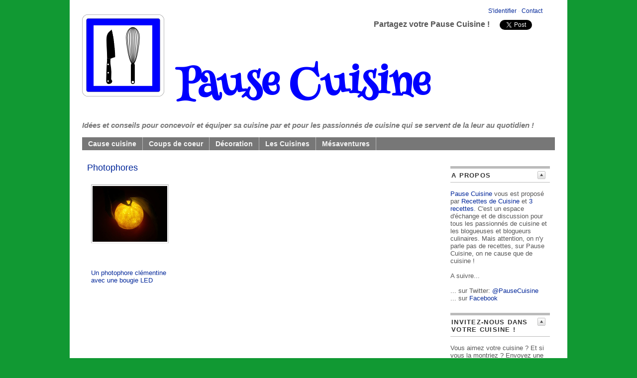

--- FILE ---
content_type: text/html; charset=ISO-8859-1
request_url: http://pausecuisine.fr/texts/photophores
body_size: 7023
content:

<!DOCTYPE html PUBLIC "-//W3C//DTD XHTML 1.0 Transitional//EN" "http://www.w3.org/TR/xhtml1/DTD/xhtml1-transitional.dtd">

<html xmlns="http://www.w3.org/1999/xhtml" xml:lang="fr">

<head>
<title>Photophores</title>
<meta http-equiv="Content-Type" content="text/html; charset=iso-8859-1" />
<meta name="description" content="Idées et conseils pour concevoir et équiper sa cuisine par et pour les passionnés de cuisine qui se servent de la leur au quotidien !" />
<link rel="alternate" type="application/rss+xml" title="RSS" href="http://pausecuisine.fr/index.xml" />
<link rel="alternate" type="application/rdf+xml" title="FOAF" href="http://pausecuisine.fr/foaf.rdf" />
<link rel="openid.server" href="http://pausecuisine.fr/cgi-bin/openid_server.pl?site_id=pausecuisine" />
<link href='http://fonts.googleapis.com/css?family=Henny+Penny' rel='stylesheet' type='text/css'>







<link rel="icon" href="http://pausecuisine.fr/images/favicon.gif" />
<link rel="shortcut icon" href="http://pausecuisine.fr/images/favicon.gif" />



<script type="text/javascript" src="/public_images/mimbo/js/dropdowns.js"></script>

<script type="text/javascript" src="/public_images/jquery/jquery.js"></script>
<script src="/public_images/jquery/effects.core.js"></script>
<script src="/public_images/jquery/effects.slide.js"></script>
<script src="/public_images/jquery/jquery.cookie.js"></script>

<style type="text/css" media="all">
.toggle h3 {
cursor:pointer;cursor:hand;
background-image: url(/public_images/arrow-square.gif);
background-repeat:no-repeat;
background-position:right -51px;
}
.toggle h3.active {
background-position: right 5px;
}
</style>

<script>
  $(document).ready(function(){

    $(".toggle h3").each(function(i) {
        var id = $(this).parent().attr('id');
    	var toggle = $.cookie('toggle_' + id);
    	if (toggle == 'hidden') {
	        $(this).next().hide();
    	}
	else if (toggle == 'shown'){
		$(this).addClass("active");
	}
	else if ($(this).parent().hasClass('active')) {
		$(this).addClass("active");
	}
	else {
		$(this).next().hide();
	}
	$(this).css("padding-right","25px");
    });

    $(".toggle h3").click(function () {
        var id = $(this).parent().attr('id');
        if ($(this).next().is(":visible")) {
    		$.cookie('toggle_' + id, 'hidden', {path: "/", expires: 365});
    	}
    	else {
    		$.cookie('toggle_' + id, 'shown', {path: "/", expires: 365});
    	}
	$(this).toggleClass("active");
   	$(this).next().slideToggle();
    });
  });
</script>


<style type="text/css" media="all">

body {


	background: #119933;

	color: #555555;
	padding: 13px 0 25px 0;
	margin: 0;
	padding: 0;
}

body,html {
	min-height:101%;
	font: 100% Arial, Verdana, Sans-Serif;
}

#page {
	font-size:0.8em;
	background:#ffffff;
	padding: 10px 25px 35px 25px;

	width:950px;
	margin: 0px auto;
	position: relative;

}

/*Main Navbar */

#nav {
	background-color:#777777;
	font-size:1.1em;
	margin:0;
	padding:0;
	z-index:10;
	}

#nav, #nav ul {
	list-style: none;
	line-height: 1;
	z-index:10;
	}

#nav a, #nav a:hover {
	display: block;
	text-decoration: none;
	border:none;
	}

#nav li {
	float: left;
	list-style:none;
	border-right:1px solid #bbbbbb;
	}

#nav li.selected {
	padding:6px 12px;
	background-color:#5b5b5b;
	color: #f5f5f5;
	font-weight:bold;
}

#nav a, #nav a:visited {
	padding:6px 12px;
	display:block;
	font-weight:bold;
	color: #f5f5f5;
	}

#nav a:hover, #nav a:active, .current_page_item	a, #home .on, .selected a {
	background-color:#333333;
	color: #f5f5f5;
	text-decoration:none
	}


/* Dropdown Menus */
#nav li ul {
	position: absolute;
	left: -999em;
	height: auto;
	width: 174px;
	border-bottom: 1px solid #bbbbbb;
	z-index:10;
	background-color: #777777;
	}

#nav li li {
	width: 172px;
	border-top: 1px solid #bbbbbb;
	border-right: 1px solid #bbbbbb;
	border-left: 1px solid #bbbbbb;
	background-color: #777777;
	}

#nav li li a, #nav li li a:visited {
	font-weight:normal;
	font-size:0.9em;
	color: #f5f5f5;
	background-color: #777777;
	}

#nav li li a:hover, #nav li li a:active {
	background-color:#333333;
	color: #f5f5f5;
	text-decoration:none
	}

#nav li:hover ul, #nav li li:hover ul, #nav li li li:hover ul, #nav li.sfhover ul, #nav li li.sfhover ul, #nav li li li.sfhover ul {
	left: auto;
	}

a.main:hover {
	background:none;
}

.hide {
        display: none;
}

h1, h2, h3, h4 {
	font-weight:normal;
}

strong, dt {
	font-weight: bold;
}

img {
	border: 0;
}

a {
	color: #002699;
	text-decoration:none;
}

hr {
	display: block;
	height:1px;
	background:#bbbbbb;
	border:0;
}


#content a:hover {
	background-color: #002699;
	color: #ffffff;
}

#content .post_image a:hover {
	background-color:transparent;
}

#header *, #footer *, .postfoot * {
        margin: 0;
        padding: 0;
}

/* #header */
#header {
	clear: both;
	position:relative;
	width: 100%;
	margin: 0;
}

#header h1 a {
	font-weight:bold;
	color:#002699;
	font-family: 'Henny Penny', cursive;
	font-size:80px;
	color:#0000FF;
}


#header p {
	font-size: 1.2em;
	font-weight: bold;
	font-style: italic;
	color: #545454;
	margin-top: -2px;
	color:#777777;
	margin-bottom: 15px;
}

/* Float Properties*/

.clearfloat:after {
	display:block;
	visibility:hidden;
	clear:both;
	height:0;
	content:".";
	}
	
.clearfloat {
	display:inline-block;
	}

.clearfloat {
	display:block;
}



#columns {
	width:100%;
}

#column_left {
	width:200px;
	overflow:hidden;
}

.side h3 {
	color: #333333;
	font: 1em Arial, Helvetica, sans-serif;
	text-transform:uppercase;
	letter-spacing:0.1em;
	font-weight:bold;
	border-top:5px solid #bbbbbb;
	border-bottom:1px solid #bbbbbb;
	padding:6px 0 6px 2px;
	margin:22px 0 15px 0;
	font-size:1em;
}

#column_center {
	//overflow:hidden;
}

#column_right {
	width:200px;
	overflow:hidden;
}


/* #content */
#content {
	clear:both;
}

* html #content {
       margin-top:-10px;
}

#content h2, #content h2 a {
	clear: both;
	text-decoration: none;
	color: #002699;
	font-size:1.4em;
}

#content h3 {
	font-style:bold;
}

/*	Headers */

.small {
	font-size: 0.95em;
	background-color:#eeeeff;
	padding:3px 6px;
	margin:0px;
}


#content ul.datestamp {
	width: 100%;
	float: left;
	clear: both;
	margin:0px;
	padding:0px;
	margin-bottom:10px;
}

#content ul.datestamp li {
	margin-left: 0;
	padding-top: 1px;
}


#content blockquote {
	font-style: italic;
	border-left: 2px solid #555555;
}

/* .postfoot */
#content .postfoot {
	margin-top:0px;
	margin-bottom: 30px;
	background-color: #eeeeee;
	border-bottom: 1px dotted #777777;
	border-top: 1px dotted #777777;
}

#content .postfoot_format_line {
        margin-bottom:10px;
}


#content .postfoot li {
	padding: 2px 0 0 17px;
	margin: 0;
	margin-right: 20px;
}

.sbtop {
       margin-bottom:15px;
       background: #C6FFCC;
}

.sbtop .side_content {
        padding:10px;
}




.side p,
.side ul {
	padding:0px;
	margin:0px;
	list-style: none;
	font-size: 12px;
	color: #555555;
}

.side li {
	padding-left: 17px;
	margin: 0 0 5px 0;
	min-height:16px;
}


.side ul a {
	border-bottom: 1px;
	text-decoration: none;
}


/* #footer */
#footer {
	clear: both;
	height: 60px;
	width:100%;
	margin: 0px;
	margin-bottom:10px;
	border-top: 3px solid #bbbbbb;
	border-bottom: 0px solid #bbbbbb;
}

#footer img {
	vertical-align: middle;
}


#footer p {
	font-size: 11px;
	color: #002699;
}

#footer p.feeds {
	float: left;
	padding: 5px 10px;
}

#footer p.vb {
	float: right;
	padding: 5px 10px;
}


/* .icon */
li.icon {
	display: inline;
	margin-right: 5px;
	padding-left: 18px;
	font-size: 12px;
	color: #888;
	float: left;
}

.admin li.icon {
	color: #39c;
}



.block_display_keywords li,
.block_display_user_keywords li,
.block_display_texts_and_keywords li
{
	background: url(/public_images/silk/tag_blue.png) no-repeat 0 50%;
}

.block_display_users_with_keywords li
{
	background: url(/public_images/silk/user.png) no-repeat 0 50%;
}

.block_last_comments li
{
	background: url(/public_images/silk/comment.png) no-repeat 0 50%;
}

.block_active_summaries li,
.block_active_summaries_and_last_comment li
{
	background: url(/public_images/silk/comments.png) no-repeat 0 50%;
}

.block_archive_categories li,
.block_categories li
{
	background: url(/public_images/silk/folder.png) no-repeat 0 50%;
}

.block_archive_months li
{
	background: url(/public_images/silk/calendar_view_month.png) no-repeat 0 50%;
}

.block_active_summaries li
{
	background: url(/public_images/silk/comments.png) no-repeat 0 50%;
}

.block_current_category li,
.block_category li,
.block_category_summaries li
{
	background: url(/public_images/silk/page_white_text.png) no-repeat 0 50%;
}

.block_new_users li,
.block_updated_users li
{
        background: url(/public_images/silk/user.png) no-repeat 0 50%;
}



li.prev {
	background: url(/public_images/icon_prev.gif) no-repeat 0 50%;
}

li.next {
	padding-right: 17px !important;
	background: url(/public_images/icon_next.gif) no-repeat right 50%;
}

.star {
	margin-right: 5px;
	vertical-align: -10%;
}




/* side */




#comments_title {
	padding: 5px 0 4px 8px;
        font-size:14px;
	padding-left: 8px;
	margin-bottom:15px;
}

#commands {
	  float:right;
	  padding:0px;
	  margin:0px;
	  font-size: 12px;
	  margin-right: 25px;
	  margin-top:5px;
	  color:#ddf;
}

#commands a {
	  text-decoration: none;
}

.comment_face
{
	float:left;
        margin-bottom:5px;
        margin-right:5px;
}

/* calendrier */

.calendar table { font-size: 12px; margin: 10px; }
.calendar tr { border-top : 1px solid black; }
.calendarMonth  { font-weight: bold; text-align: center; }
.calendarDayOfWeek  { font-weight: normal; }
.calendarDay  { padding: 1px; }
.calendarDayLinked  { background: #e2ffe5;	font-weight: bold; }
.calendarDayLinked a { color: #000; text-decoration: none; }
.calendarDayToday  { background: #e2ffe5; font-weight: bold; color: #000; border:1px solid black; }
.calendarDayTodayLinked { background: #e2ffe5; font-weight: bold; text-decoration: none; border:1px solid black; }
.calendarDayTodayLinked a { color: #000; text-decoration: none;}

.oneliners textarea input {
	   font-size:0.9em;
}

#suite {
	margin-bottom:30px;
}

#summaries_pages ul {
	list-style:none;
	margin:0px;
}

#summaries_pages li {
	list-style:none;
	border:1px solid #3b3b3b;
	background:#777777;
	color:#f5f5f5;
	float:left;
	margin-right:10px;
	margin-bottom:5px;
	text-align:center;
}

#summaries_pages #current_page {
	height:20px;
	width:20px;
	padding-top:2px;
	font-weight:bold;
	background:#bbbbbb;
}

#summaries_pages a, #summaries_pages a:hover {
	padding-top:2px;
	display:block;
	color:#f5f5f5;
        text-decoration: none;
        border:none;
	height:20px;
	width:20px;
}

#summaries_pages a:hover {
	background:#333333;
        color:#f5f5f5;
}



.highlight {
            font-weight:bold;
            color:#119933;
}

.post_header h2 {
             font-family:georgia,times new roman,times,serif;
}

.post_header h3 {
             font-style:italic;
}

.post_format_headline {
       padding:10px;
	background:#ccddff;
	padding:15px;
	border-bottom:1px dotted #666e7f;
	border-top:1px dotted #666e7f;
}


#content .format_headline h2 a {
	font:1.8em Georgia, "Times New Roman", Times, serif;
	line-height:100%;
	display:block;
	padding-bottom:7px;
}

#content .format_2cols h2 a {
	font-size:1.2em;
}

#content .format_3cols h2 a, #content .format_line h2 a {
       font-size:1.1em;
}

.posts_table {
	width:100%;
}

.tr_header, .tr_footer, .tr_body {
       vertical-align:top;
}

#column_center blockquote {
	color:#76767a;
	background:#f2f2f2;
	padding:6px 14px;
	margin:18px 35px;
	border-right:1px solid #DDD;
	border-bottom:1px solid #DDD;
	}

.comment {
	margin: 15px 0 3px;
	padding: 8px 15px 10px 15px;
	border-top: 1px solid #bebebe;
}

.alt1 {
	background:#eeeeee !important;
	}

.alt2 {
        background:#e2e2e2 !important;
        }

.administrator_comment {
        background:#ffffdd !important;
}


.newcomment {
	border: 5px solid #bbbbbb;
}

.comment_content {
	padding: 8px;
	padding-left:8px;
	padding-right: 8px;
}

.comment_title {
	display: block;
	}

.comment small {
	padding:3px 6px;
	}

.alt1 small {
	background:#e2e2e2 !important;
	}

.alt2 small {
        background:#eeeeee !important;
        }
        
.comment_footer {
	padding-bottom:5px;
}

.alt1 .comment_footer {
	border-bottom:3px solid #e2e2e2 !important;
	}

.alt2 .comment_footer {
        border-bottom:3px solid #eeeeee !important;
        }

.comment cite {
	font: 1.6em Georgia, "Times New Roman", Times, serif;
	font-weight:bold;
	letter-spacing:-0.05em;
	}

.post_image {
	margin:20px;
	text-align:center;
	position:relative;
}

.post_image a {
	text-decoration:none;
}

#image_prev, #image_next {
	display:block;
	position:absolute;
	z-index:1;
	top:0px;
	left:0px;
	text-indent:-9999px;
	background:url(/public_images/image_nav/blank.gif);outline:none;
}

#image_next:hover, #image_next:focus {
	background-color:transparent;
	background:url(/public_images/image_nav/dark.next.400.png) no-repeat center right;
	z-index:10;
}

#image_prev:hover, #image_prev:focus {
	background-color:transparent;
	background:url(/public_images/image_nav/dark.prev.400.png) no-repeat center left;
	z-index:10;
}

.image_legend {
	font-style:italic;
}

#sharebuttons {
	position:absolute;
	right:0px;
	top:40px;
	margin-right:2em;
}

.sharebutton { float:left; padding-right:10px;padding-bottom:5px;}	

  </style>

<!-- definition des smartblock -->













































<script type="text/javascript">

  var _gaq = _gaq || [];
  _gaq.push(['_setAccount', 'UA-6257384-20']);
  _gaq.push(['_trackPageview']);

  (function() {
    var ga = document.createElement('script'); ga.type = 'text/javascript'; ga.async = true;
    ga.src = ('https:' == document.location.protocol ? 'https://ssl' : 'http://www') + '.google-analytics.com/ga.js';
    var s = document.getElementsByTagName('script')[0]; s.parentNode.insertBefore(ga, s);
 })();

</script>


<link rel="stylesheet" href='/public_images/hoverbox.css' type="text/css" media="screen, projection" />
<!--[if IE]>
<link rel="stylesheet" href='/public_images/ie_fixes.css' type="text/css" media="screen, projection" />
<![endif]-->
</head>

<body>

<div id="page">

<div id="commands">


<a href="/session.shtml" title ="">S'identifier</a>













<span class="separator"> - </span><a href="/cgi-bin/contact.pl?site_id=pausecuisine&amp;action=display">Contact</a>



</div>

			<div id="header">
			     	<h1><a href="/" title="Retour à la page principale"><img src="http://pausecuisine.fr/images/mimbo.logo.png" width="165" height="165" style="border:none" alt="Pause Cuisine" /> Pause Cuisine</a></h1>
			     	<p>Idées et conseils pour concevoir et équiper sa cuisine par et pour les passionnés de cuisine qui se servent de la leur au quotidien !</p>


				<div id="nav" class="clearfloat">
				
	
	
	
<ul>

	
	
    		
<li class="page_item"><a href="http://pausecuisine.fr/cause_cuisine.shtml">Cause cuisine</a> </li>

        
	
  	
	
    		
<li class="page_item"><a href="http://pausecuisine.fr/coups_de_coeur.shtml">Coups de coeur</a> </li>

        
	
  	
	
    		
<li class="page_item"><a href="http://pausecuisine.fr/decoration.shtml">Décoration</a> </li>

        
	
  	
	
    		
<li class="page_item"><a href="http://pausecuisine.fr/les_cuisines.shtml">Les Cuisines</a> </li>

        
	
  	
	
    		
<li class="page_item"><a href="http://pausecuisine.fr/mesaventures.shtml">Mésaventures</a> </li>

        
	
  	
  	
</ul>

	


				</div>

			</div><!--/#header-->


<div id="sharebuttons">
<div style="font-size:16px;font-weight:bold;margin-bottom:10px;float:left;margin-right:20px;">Partagez votre Pause Cuisine !</div>
<div style="float:left;padding-right:15px;" class="sharebutton"><iframe allowtransparency="true" frameborder="0" scrolling="no" role="presentation" 
src="http://platform.twitter.com/widgets/tweet_button.html?via=PauseCuisine&amp;count=vertical&amp;lang=fr&amp;url=http%3A%2F%2Fpausecuisine.fr"
style="width:65px; height:63px;"></iframe></div>
<div style="float:left;padding-right:15px;" class="sharebutton"><fb:like href="http://pausecuisine.fr" layout="box_count"></fb:like></div>
<div style="float:left;padding-right:15px;padding-bottom:10px;" class="sharebutton"><g:plusone size="tall" count="true" href="http://pausecuisine.fr"></g:plusone></div>
</div>

			<div id="main">

<div id="content">



<table id="columns" cellspacing="0px" cellpadding="10px" border="0" >
<tr>









<!-- main column -->
<td id="column_center" valign="top">


<div class="sbtop">


</div>









<div class="news">
<h2>Photophores</h2>

<p> <div class="hoverbox"><li><div class="image"><a href="http://pausecuisine.fr/news/un-photophore-clementine-avec-une-bougie-led">
	<img src="/images/thumbs/bougie_led_clementine_t.jpg" width="150" height="112" alt="Un photophore clémentine avec une bougie LED -- 16/12/12" title="Un photophore clémentine avec une bougie LED -- 16/12/12"/>
	<img src="/images/bougie_led_clementine_t.jpg" alt="Un photophore clémentine avec une bougie LED -- 16/12/12" class="preview" title="Un photophore clémentine avec une bougie LED -- 16/12/12" /></a></div><br /><a href="http://pausecuisine.fr/news/un-photophore-clementine-avec-une-bougie-led">Un photophore clémentine avec une bougie LED</a><br /></li></div><hr style="clear:left;margin:0px;padding:0px;width:0;"/>
</p>
 
</div>













<!-- définition des sommaires, c'est à dire de la page principale et des pages de rubriques -->




<!-- définition de la page individuelle d'article -->








<div class="sbtop">

</div>


</td>



<!-- left column -->
<td id="column_left" valign="top">
	
<div class="side block_wiki_page toggle active" id="wiki_page.a_propos">

	
<h3>A propos</h3>
<div class="side_content">

	

			

  <a href="http://pausecuisine.fr">Pause Cuisine</a> vous est proposé par <a href="http://recettes.de/cuisine">Recettes de Cuisine</a> et <a href="http://3recettes.fr">3 recettes</a>. C'est un espace d'échange et de discussion pour tous les passionnés de cuisine et les blogueuses et blogueurs culinaires. Mais attention, on n'y parle pas de recettes, sur Pause Cuisine, on ne cause que de cuisine&#160;!<br />
<br />
A suivre...<br />
<br />
... sur Twitter: <a href="http://twitter.com/pausecuisine">@PauseCuisine</a><br />
... sur <a href="https://www.facebook.com/PauseCuisine">Facebook</a><br type="_moz" />
  

		

	
</div>
<hr class="hide" />
</div>

	
<div class="side block_wiki_page toggle active" id="wiki_page">

	
<h3>Invitez-nous dans votre cuisine !</h3>
<div class="side_content">

	

			

  Vous aimez votre cuisine&#160;? Et si vous la montriez&#160;? Envoyez une photo à <a href="mailto:stephane@recettes.de?subject=Pause%20Cuisine">stephane@recettes.de</a> avec si possible la marque de votre cuisine, l'année d'installation, et une petite description, en n'oubliant pas votre adresse de site ou de blog si vous en avez un. Merci d'avance pour votre accueil&#160;! :-)
  

		

	
</div>
<hr class="hide" />
</div>


	
<div class="side block_search toggle active" id="search">

	
<h3>Recherche</h3>
<div class="side_content">

	
<form method="post" action="/cgi-bin/display_index.pl" enctype="multipart/form-data">
<div><input type="hidden" name="site_id" value="pausecuisine"  /><select name="category_id" >
<option selected="selected" value="_news">Toutes rubriques</option>
<option value="cause_cuisine">Cause cuisine</option>
<option value="coups_de_coeur">Coups de coeur</option>
<option value="decoration">Décoration</option>
<option value="les_cuisines">Les Cuisines</option>
<option value="mesaventures">Mésaventures</option>
</select><br /><input type="text" name="keyword"  size="10" /><input type="submit" name=".submit" value="Chercher" /></div></form>

	
</div>
<hr class="hide" />
</div>



	
<div class="side block_last_comments toggle active" id="last_comments">

	
<h3>Derniers commentaires</h3>
<div class="side_content">

	
<ul>

	
    		
<li><a href="http://pausecuisine.fr/news/la-cuisine-de-sabrina#comment_6" class=""><strong>Audrey</strong> - La cuisine de Sabrina #6</a> 
			</li>

  	
    		
<li><a href="http://pausecuisine.fr/news/le-seul-four-micro-onde-encastrable-avec-ouverture-a-gauche-et-charniere-a-droite#comment_23" class=""><strong>marthe</strong> - Le seul four micro-onde encastrable avec ouverture à gauche et charnière à droite ! #23</a> 
			</li>

  	
    		
<li><a href="http://pausecuisine.fr/news/le-seul-four-micro-onde-encastrable-avec-ouverture-a-gauche-et-charniere-a-droite#comment_22" class=""><strong>La pause féminine</strong> - Le seul four micro-onde encastrable avec ouverture à gauche et charnière à droite ! #22</a> 
			</li>

  	
    		
<li><a href="http://pausecuisine.fr/news/le-seul-four-micro-onde-encastrable-avec-ouverture-a-gauche-et-charniere-a-droite#comment_21" class=""><strong>secrets beauté des femmes</strong> - Le seul four micro-onde encastrable avec ouverture à gauche et charnière à droite ! #21</a> 
			</li>

  	
    		
<li><a href="http://pausecuisine.fr/news/le-seul-four-micro-onde-encastrable-avec-ouverture-a-gauche-et-charniere-a-droite#comment_20" class=""><strong>se muscler et perdre du poids</strong> - Le seul four micro-onde encastrable avec ouverture à gauche et charnière à droite ! #20</a> 
			</li>

  	
    		
<li><a href="http://pausecuisine.fr/news/le-seul-four-micro-onde-encastrable-avec-ouverture-a-gauche-et-charniere-a-droite#comment_19" class=""><strong>Galius - agence web</strong> - Le seul four micro-onde encastrable avec ouverture à gauche et charnière à droite ! #19</a> 
			</li>

  	
    		
<li><a href="http://pausecuisine.fr/news/le-seul-four-micro-onde-encastrable-avec-ouverture-a-gauche-et-charniere-a-droite#comment_18" class=""><strong>Bikeloc</strong> - Le seul four micro-onde encastrable avec ouverture à gauche et charnière à droite ! #18</a> 
			</li>

  	
    		
<li><a href="http://pausecuisine.fr/news/la-cuisine-de-lilimarti-en-chene-et-faite-maison#comment_5" class=""><strong>Jeanne</strong> - La cuisine de Lilimarti : en chêne et faite maison ! #5</a> 
			</li>

  	
    		
<li><a href="http://pausecuisine.fr/news/un-photophore-clementine-avec-une-bougie-led#comment_3" class=""><strong>Jeanne</strong> - Un photophore clémentine avec une bougie LED #3</a> 
			</li>

  	
    		
<li><a href="http://pausecuisine.fr/news/pyramide-de-fruits-tour-de-babel-koziol#comment_6" class=""><strong>Jeanne</strong> - Pyramide de fruits - Tour de Babel - Koziol #6</a> 
			</li>

  	
    		
<li><a href="http://pausecuisine.fr/news/les-couteaux-en-ceramique-d-annie#comment_2" class=""><strong>Jeanne</strong> - Les couteaux en céramique d'Annie #2</a> 
			</li>

  	
    		
<li><a href="http://pausecuisine.fr/news/un-patchwork-dans-la-cuisine#comment_3" class=""><strong>Jeanne</strong> - Un patchwork dans la cuisine ? #3</a> 
			</li>

  	
    		
<li><a href="http://pausecuisine.fr/news/la-cuisine-de-sabrina#comment_5" class=""><strong>Jeanne</strong> - La cuisine de Sabrina #5</a> 
			</li>

  	
    		
<li><a href="http://pausecuisine.fr/news/la-cuisine-de-juliette#comment_28" class=""><strong>Jeanne</strong> - La cuisine de Juliette #28</a> 
			</li>

  	
    		
<li><a href="http://pausecuisine.fr/news/le-seul-four-micro-onde-encastrable-avec-ouverture-a-gauche-et-charniere-a-droite#comment_17" class=""><strong>Ceramika Drive</strong> - Le seul four micro-onde encastrable avec ouverture à gauche et charnière à droite ! #17</a> 
			</li>

  	
  	
</ul>


<p><a href="/cgi-bin/display_comments.pl?site_id=pausecuisine">&rarr; plus de commentaires</a></p>

	
</div>
<hr class="hide" />
</div>



	
<div class="side block_archive_months toggle active" id="archive_months">

	
<h3>Archives</h3>
<div class="side_content">

	
<ul>

	
    		
<li><a href="http://pausecuisine.fr/cgi-bin/display_archive.pl?site_id=pausecuisine&amp;news_month_id=201309"  class="">Septembre 2013</a> : 1 article </li>

  	
    		
<li><a href="http://pausecuisine.fr/cgi-bin/display_archive.pl?site_id=pausecuisine&amp;news_month_id=201301"  class="">Janvier 2013</a> : 3 articles </li>

  	
    		
<li><a href="http://pausecuisine.fr/cgi-bin/display_archive.pl?site_id=pausecuisine&amp;news_month_id=201212"  class="">Décembre 2012</a> : 3 articles </li>

  	
    		
<li><a href="http://pausecuisine.fr/cgi-bin/display_archive.pl?site_id=pausecuisine&amp;news_month_id=201211"  class="">Novembre 2012</a> : 3 articles </li>

  	
    		
<li><a href="http://pausecuisine.fr/cgi-bin/display_archive.pl?site_id=pausecuisine&amp;news_month_id=201210"  class="">Octobre 2012</a> : 13 articles </li>

  	
  	
</ul>

	
</div>
<hr class="hide" />
</div>



</td>





<!-- right column -->







</tr>
</table>





				</div><!--/#contents-->

			</div><!--/#main-->

			<div id="footer">
				<p class="feeds"><img src="/public_images/feed-icon-16x16.gif" alt="Feed Icon" title="Feed Icon" />
<a href="/index.rdf">RSS 1.0</a>, <a href="/index.xml">RSS 2.0</a>, <a href="/atom.xml">Atom</a>, <a href="/comments.xml">Commentaires</a>, <a href="/wiki.rdf">Textes</a>, &nbsp;


				</p>
				<p class="vb">Plateforme : <a href="http://www.viabloga.com/">ViaBloga</a>
				- Modèle <a href="http://mimbo.viabloga.com/">Mimbo</a> par <a href="http://www.darrenhoyt.com/demo/mimbo2/">Darren Hoyt</a>, adapté par <a href="http://coloriage.mobi">Stéphane</a>

- Icones: <a href="http://www.famfamfam.com/lab/icons/silk/">famfamfam</a></p>
			</div>

</div>

	</body>
</html>
